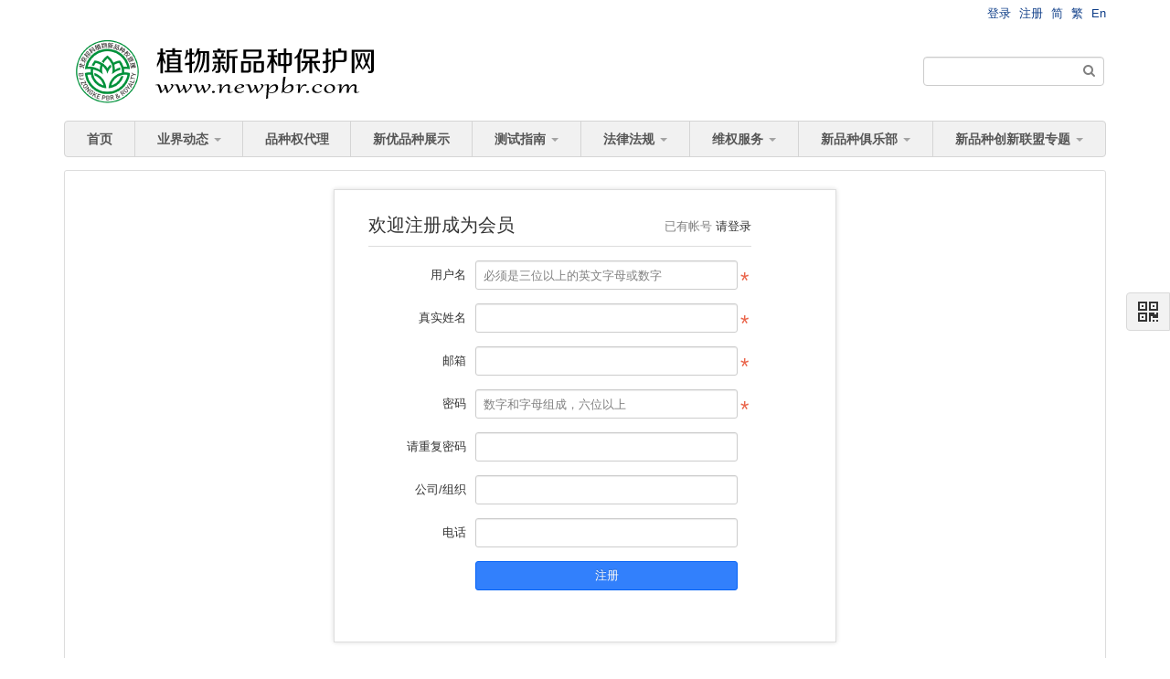

--- FILE ---
content_type: text/html; charset=UTF-8
request_url: http://www.newpbr.com/index.php/user-register.html
body_size: 4868
content:
<!DOCTYPE html><html xmlns:wb="http://open.weibo.com/wb" lang='zh-cn' class='m-user m-user-register'>
  <head profile="http://www.w3.org/2005/10/profile"> 
    <meta charset="utf-8"> 
    <meta name="renderer" content="webkit"> 
    <meta http-equiv="X-UA-Compatible" content="IE=edge"> 
    <meta http-equiv="Cache-Control" content="no-transform"> 
    <meta name="Generator" content="chanzhi7.7 www.chanzhi.org'"> 
    <meta name="viewport" content="width=device-width, initial-scale=1.0"> 
    <link rel="alternate" media="only screen and (max-width: 640px)" href="http://www.newpbr.com/index.php/user-register.mhtml"> 
    <title>注册 - 植物新品种保护网</title> 
    <meta name="keywords" content="植物新品种保护，北京棕科，植物新品种"> 
    <meta name="description" content=""> 
    <link rel='stylesheet' href='/theme/default/default/chanzhi.all.css?v=7.7' type='text/css' media='screen'/> 
    <link rel='stylesheet' href='/data/css/default_default_zh-cn.css?v=1668063206' type='text/css' media='screen' id='themeStyle'/> <script>
      var config={"webRoot":"\/","cookieLife":30,"cookiePath":"\/","requestType":"PATH_INFO2","requestFix":"-","moduleVar":"m","methodVar":"f","viewVar":"t","defaultView":"html","themeRoot":"\/theme\/","currentModule":"user","currentMethod":"register","clientLang":"zh-cn","requiredFields":"account,realname,email,password1","save":"\u4fdd\u5b58","router":"\/index.php","runMode":"front","langCode":""}
      if(typeof(v) != "object") v = {};v.theme = {"template":"default","theme":"default","device":"desktop"};
    </script>
    <script src='/js/chanzhi.all.js?v=7.7' type='text/javascript'></script> 
    <link rel='icon' href='/file.php?f=201907/f_5bd2aaa516c30724bb67463dad86c6e4.ico&t=ico&o=&s=&v=1767584126' type='image/x-icon' />
    <link rel='shortcut icon' href='/file.php?f=201907/f_5bd2aaa516c30724bb67463dad86c6e4.ico&t=ico&o=&s=&v=1767584126' type='image/x-icon' /> 
    <link href='/index.php/rss.xml' title='植物新品种保护网' type='application/rss+xml' rel='alternate' /> <!--[if lt IE 9]>
      
      
      <script src='/js/chanzhi.all.ie8.js?v=7.7' type='text/javascript'></script>
      
      
      <![endif]--> <!--[if lt IE 10]>
      
      
      
      <script src='/js/chanzhi.all.ie9.js?v=7.7' type='text/javascript'></script>
      
      <![endif]--> 
    <link rel='stylesheet' href='/index.php/source-css-869787e393a79c85a796670d4378c314-1769011907.html' type='text/css' media='screen' />
  </head>
  <body> 
    <div class='page-container'> 
      <div class='blocks' data-region='all-top'>
        <div data-ve='block' data-id="13"> 
          <header id='header' class='without-navbar'> 
            <div id='headNav' class=''> 
              <div class='row'> 
                <nav id='siteNav'>
                  <a href='/index.php/user-login.html' >登录</a>
                  <a href='/index.php/user-register.html' >注册</a>
                  <a href='/' >简</a>
                  <a href='/index.php/tw/' >繁</a>
                  <a href='/index.php/en/' >En</a>
                </nav> 
              </div> 
            </div> 
            <div id='headTitle' class=' with-slogan '> 
              <div class='row'> 
                <div id='siteTitle'> 
                  <div id='siteLogo' data-ve='logo'>
                    <a href='/index.php/index.html' >
                    <img src='/file.php?f=201907/f_38b51112398879a67eaea98657302b9d.gif&t=gif&o=&s=&v=1767584126' class='logo' alt='北京棕科植物新品种权管理有限公司' title='北京棕科植物新品种权管理有限公司' /></a>
                  </div> 
                  <div id='siteSlogan' data-ve='slogan'>
                    <span></span>
                  </div> 
                </div> 
                <div id='searchbar' data-ve='search'> 
                  <form action='/index.php/search/' method='get' role='search'> 
                    <div class='input-group'> 
                      <input type='text' name='words' id='words' value='' class='form-control' placeholder='' /> 
                      <div class='input-group-btn'> 
                        <button class='btn btn-default' type='submit'>
                          <i class='icon icon-search'></i>
                        </button> 
                      </div> 
                    </div> 
                  </form> 
                </div> 
              </div> 
            </div>
          </header>
          <nav id='navbar' class='navbar' data-type='desktop_top'> 
            <div class='navbar-header'> 
              <button type='button' class='navbar-toggle' data-toggle='collapse' data-target='#navbarCollapse'> 
                <span class='icon-bar'></span> 
                <span class='icon-bar'></span> 
                <span class='icon-bar'></span> 
              </button> 
            </div> 
            <div class='collapse navbar-collapse' id='navbarCollapse'> 
              <ul class='nav navbar-nav'> 
                <li class='nav-system-home'>
                <a href='/index.php/index.html' target='_self'>首页</a></li> 
                <li class="dropdown nav-system-home"> 
                <a href='/index.php/index.html' class="dropdown-toggle" data-toggle="dropdown">业界动态 
                <b class='caret'></b></a> <ul class='dropdown-menu' role='menu'> 
                  <li class="dropdown-submenu nav-article-2 "> 
                  <a href='/index.php/article/c2.html' target='_self'>品种权授权公告</a> <ul class='dropdown-menu' role='menu'> 
                    <li>
                    <a href='/index.php/article/c63.html' target='_self'>林业</a></li> 
                    <li>
                    <a href='/index.php/article/c64.html' target='_self'>农业</a></li> 
                  </ul> </li> 
                  <li class='nav-article-9'>
                  <a href='/index.php/article/c9.html' target='_self'>国内动态</a></li> 
                  <li class='nav-article-21'>
                  <a href='/index.php/article/c21.html' target='_self'>国外动态</a></li> 
                  <li class='nav-article-10'>
                  <a href='/index.php/article/c10.html' target='_self'>棕科动态</a></li> 
                  <li class='nav-article-14'>
                  <a href='/index.php/article/c14.html' target='_self'>棕科视点</a></li> <!-- end nav2 --> 
                </ul> </li> 
                <li class='nav-article-3'>
                <a href='/index.php/article/c3.html' target='_self'>品种权代理</a></li> 
                <li class='nav-product-0'>
                <a href='/index.php/product/' target='_self'>新优品种展示</a></li> 
                <li class="dropdown nav-system-home"> 
                <a href='/index.php/index.html' class="dropdown-toggle" data-toggle="dropdown">测试指南 
                <b class='caret'></b></a> <ul class='dropdown-menu' role='menu'> 
                  <li class='nav-article-39'>
                  <a href='/index.php/article/c39.html' target='_self'>林业</a></li> 
                  <li class="dropdown-submenu nav-article-40 "> 
                  <a href='/index.php/article/c40.html' target='_self'>农业</a> <ul class='dropdown-menu' role='menu'> 
                    <li>
                    <a href='/index.php/article/c41.html' target='_self'>花卉</a></li> 
                    <li>
                    <a href='/index.php/article/c60.html' target='_self'>果树</a></li> 
                    <li>
                    <a href='/index.php/article/c61.html' target='_self'>大田作物</a></li> 
                    <li>
                    <a href='/index.php/article/c54.html' target='_self'>蔬菜</a></li> 
                    <li>
                    <a href='/index.php/article/c55.html' target='_self'>菌类</a></li> 
                    <li>
                    <a href='/index.php/article/c56.html' target='_self'>牧草</a></li> 
                    <li>
                    <a href='/index.php/article/c57.html' target='_self'>药用植物</a></li> 
                    <li>
                    <a href='/index.php/article/c58.html' target='_self'>国标</a></li> 
                    <li>
                    <a href='/index.php/article/c59.html' target='_self'>其他</a></li> 
                  </ul> </li> <!-- end nav2 --> 
                </ul> </li> 
                <li class="dropdown nav-system-home"> 
                <a href='/index.php/index.html' class="dropdown-toggle" data-toggle="dropdown">法律法规 
                <b class='caret'></b></a> <ul class='dropdown-menu' role='menu'> 
                  <li class='nav-article-7'>
                  <a href='/index.php/article/c7.html' target='_self'>国内</a></li> 
                  <li class='nav-article-8'>
                  <a href='/index.php/article/c8.html' target='_self'>国外</a></li> <!-- end nav2 --> 
                </ul> </li> 
                <li class="dropdown nav-system-home"> 
                <a href='/index.php/index.html' class="dropdown-toggle" data-toggle="dropdown">维权服务 
                <b class='caret'></b></a> <ul class='dropdown-menu' role='menu'> 
                  <li class='nav-article-13'>
                  <a href='/index.php/article/c13.html' target='_self'>案例解析</a></li> <!-- end nav2 --> 
                </ul> </li> 
                <li class="dropdown nav-system-home"> 
                <a href='/index.php/index.html' class="dropdown-toggle" data-toggle="dropdown">新品种俱乐部 
                <b class='caret'></b></a> <ul class='dropdown-menu' role='menu'> 
                  <li class='nav-article-15'>
                  <a href='/index.php/article/c15.html' target='_self'>加入俱乐部</a></li> 
                  <li class='nav-article-16'>
                  <a href='/index.php/article/c16.html' target='_self'>核心成员展示</a></li> <!-- end nav2 --> 
                </ul> </li> 
                <li class="dropdown nav-system-home"> 
                <a href='/index.php/index.html' class="dropdown-toggle" data-toggle="dropdown">新品种创新联盟专题 
                <b class='caret'></b></a> <ul class='dropdown-menu' role='menu'> 
                  <li class='nav-article-30'>
                  <a href='/index.php/article/c30.html' target='_self'>联盟简介</a></li> 
                  <li class='nav-article-31'>
                  <a href='/index.php/article/c31.html' target='_self'>组织机构</a></li> 
                  <li class='nav-article-33'>
                  <a href='/index.php/article/c33.html' target='_self'>联盟成员</a></li> 
                  <li class="dropdown-submenu nav-article-34 pull-left "> 
                  <a href='/index.php/article/c34.html' target='_self'>联盟动态</a> <ul class='dropdown-menu' role='menu'> 
                    <li>
                    <a href='/index.php/article/c35.html' target='_self'>联盟要闻</a></li> 
                    <li>
                    <a href='/index.php/article/c36.html' target='_self'>会员动态</a></li> 
                  </ul> </li> <!-- end nav2 --> 
                </ul> </li> <!-- end nav1 --> 
              </ul> 
            </div>
          </nav>
        </div>
      </div> 
      <div class='page-wrapper'> 
        <div class='page-content'> 
          <div class='blocks row' data-region='all-banner'>
          </div>
          <script src='/js/fingerprint/fingerprint.js?v=7.7' type='text/javascript'></script>
          <div class='panel panel-body' id='reg'> 
            <div id='login-region'> 
              <div class='panel panel-pure' id='panel-pure'> 
                <div class='panel-heading'> 
                  <div id="heading-title">
                    欢迎注册成为会员
                  </div> 
                  <div id="heading-login"> 
                    <span id='heading-loginTip'>已有帐号 </span> 
                    <a href='/index.php/user-login.html' >请登录</a> 
                  </div> 
                </div> 
                <form method='post' id='ajaxForm' class='form-horizontal' role='form' data-checkfingerprint='1'> 
                  <div class='panel-body'> 
                    <div class='form-group'> 
                      <label class='col-sm-3 control-label'>
                        用户名
                      </label> 
                      <div class='col-sm-9'>
                        <input type='text' name='account' id='account' value='' class='form-control form-control' autocomplete='off' placeholder='必须是三位以上的英文字母或数字' />
                      </div> 
                    </div> 
                    <div class='form-group'> 
                      <label class="col-sm-3 control-label">
                        真实姓名
                      </label> 
                      <div class='col-sm-9'>
                        <input type='text' name='realname' id='realname' value='' class='form-control' />
                      </div> 
                    </div> 
                    <div class='form-group'> 
                      <label class="col-sm-3 control-label">
                        邮箱
                      </label> 
                      <div class='col-sm-9'>
                        <input type='text' name='email' id='email' value='' class='form-control' autocomplete='off' />
                      </div> 
                    </div> 
                    <div class='form-group'> 
                      <label class="col-sm-3 control-label">
                        密码
                      </label> 
                      <div class='col-sm-9'>
                        <input type='password' name='password1' id='password1' value='' class='form-control' autocomplate='off' placeholder='数字和字母组成，六位以上' />
                      </div> 
                    </div> 
                    <div class='form-group'> 
                      <label class="col-sm-3 control-label">
                        请重复密码
                      </label> 
                      <div class='col-sm-9'>
                        <input type='password' name='password2' id='password2' value='' class='form-control' />
                      </div> 
                    </div> 
                    <div class='form-group'> 
                      <label class="col-sm-3 control-label">
                        公司/组织
                      </label> 
                      <div class='col-sm-9'>
                        <input type='text' name='company' id='company' value='' class='form-control' />
                      </div> 
                    </div> 
                    <div class='form-group'> 
                      <label class="col-sm-3 control-label">
                        电话
                      </label> 
                      <div class='col-sm-9'>
                        <input type='text' name='phone' id='phone' value='' class='form-control' />
                      </div> 
                    </div> 
                    <div class='form-group'> 
                      <div class="col-sm-3">
                      </div> 
                      <div class='col-sm-9'> 
                        <input type='submit' id='submit' class='btn btn-primary btn-block' value='注册'  data-loading='稍候...' /> 
                        <input type='hidden' name='referer' id='referer' value='%2F'  />
                      </div> 
                    </div> 
                    <div class='form-group'> 
                      <div class="col-sm-3">
                      </div> 
                      <div class='col-sm-9'> 
                      </div> 
                    </div> 
                  </div> 
                </form> 
              </div> 
            </div>
          </div> 
          <div class='blocks all-bottom row' data-region='all-bottom'> 
            <div class='col' data-grid='8'>
              <div id="block12" class='panel panel-block block-system-links'> 
                <div class='panel-heading'> 
                  <strong>
                  <i class='icon'>
                  <i class='icon panel-icon icon-link'></i> </i>友情链接</strong> <div class='pull-right'> 
                  </div> 
                </div> 
                <div class='panel-body'> 
                  <div id='links12' data-ve='links'>
                    <p>
                      <table class="table width=800 ">
                        <tbody>
                          <tr>
                            <td style="text-align:center;">
                              <a href="http://www.nybkjfzzx.cn/Main.aspx" target="_blank">
                              <img src="/file.php?f=201908/f_b0e2cdf4251d5dd94accc3aacd3c3784&amp;t=png&amp;o=&amp;s=&amp;v=1566133466" width="200" alt="" /></a><br />
                            </td>
                            <td style="text-align:center;">
                              <a href="http://www.cnpvp.gov.cn" target="_blank">
                              <a href="http://www.cnpvp.net/" target="_blank">
                              <img src="/file.php?f=201908/f_f89fc5901855d770508521152c2877c4&amp;t=png&amp;o=&amp;s=&amp;v=1566133466" width="200" alt="" /></a></a><br />
                            </td>
                            <td>
                              <a href="https://cpvo.europa.eu" target="_blank">
                              <img src="/file.php?f=201908/f_c2b9165fa3d05667b31715f78c6a6226&amp;t=png&amp;o=&amp;s=&amp;v=1566133466" width="200" alt="" /></a>
                              <a href="https://www.upov.int/portal/index.html.en" target="_blank"><br /></a> 
                            </td>
                            <td>
                              <a href="https://www.upov.int/portal/index.html.en" target="_blank">
                              <img src="/file.php?f=201908/f_d61026f3f932c8ff9bf639355daf68fc&amp;t=png&amp;o=&amp;s=&amp;v=1566133466" width="200" alt="" /></a> 
                            </td>
                          </tr>
                        </tbody>
                      </table>
                    </p>
                    <p>
                      <br />
                    </p>
                  </div> 
                </div>
              </div>
            </div>
            <div class='col' data-grid='4'>
              <div id="block10" class='panel-block-contact panel panel-block block-system-contact'> 
                <div class='panel-heading'> 
                  <strong>
                  <i class='icon panel-icon icon-phone'></i> 联系我们</strong> 
                </div> 
                <div class='panel-body'> 
                  <div id='companyContact10' data-ve='companyContact'> 
                    <table class='table table-data'> 
                      <tr> 
                        <th>
                          电话：
                        </th> 
                        <td>
                          &#x30;&#x31;&#x30;-&#x36;&#x30;&#x31;&#x36;&#x36;&#x32;&#x30;&#x30;
                        </td> 
                      </tr> 
                      <tr> 
                        <th>
                          Email：
                        </th> 
                        <td>
                          <a href='mailto:BJzongke&#x40;&#x31;&#x36;&#x33;.com'>BJzongke&#x40;&#x31;&#x36;&#x33;.com</a>
                        </td> 
                      </tr> 
                      <tr> 
                        <th>
                          地址：
                        </th> 
                        <td>
                          北京市延庆区北京世园公园种业孵化基地办公楼
                        </td> 
                      </tr> 
                    </table> 
                  </div> 
                </div>
              </div>
            </div> 
          </div> 
        </div>
      </div> 
      <footer id='footer' class='clearfix'> 
        <div class='wrapper'> 
          <div id='footNav'> 
            <a href='/index.php/sitemap/' class='text-linki'>
            <i class='icon-sitemap'></i> 站点地图</a> 
          </div> 
          <span id='copyright'> &copy; 2018- 2026 北京棕科植物新品种权管理有限公司 &nbsp;&nbsp; </span> 
          <span id='icpInfo'> 
          <a href='http://https://beian.miit.gov.cn/#/Integrated/recordQuery' target='_blank'>京ICP备18011574号</a> </span> <div id='powerby'> 
            <a href='http://www.chanzhi.org/?v=7.7' target='_blank' title='开源 cms — 首选蝉知建站系统'>
            <span class='icon-chanzhi'></span> 
            <span class='name'>蝉知</span>7.7</a> 
          </div> 
          <span style='cursor:pointer;' id='execIcon'>
          <i class='icon icon-dashboard'> </i></span>
          <span id='execInfoBar' class='hide'>
          <span class='text-left'>SQL查询：
          <b>6</b> 次<br>
            内存占用：
            <b>2.00MB</b><br> 
              PHP 执行时间：
              <b>0.07</b> 秒</span></span> 
            </div> 
          </footer> 
          <a href='#' id='go2top' class='icon-arrow-up' data-toggle='tooltip' title='返<br/>回<br/>
          顶<br/>
          部'></a>
        </div> 
        <div id='rightDocker' class='hidden-xs'> 
          <button id='rightDockerBtn' class='btn' data-toggle="popover" data-placement="left" data-target='$next'>
            <i class='icon-qrcode'></i>
          </button> 
          <div class='popover fade'> 
            <div class='arrow'>
            </div> 
            <div class='popover-content docker-right'> 
              <table class='table table-borderless'> 
                <tr> 
                  <td> 
                    <div class='heading'>
                      <i class='icon-weixin'>&nbsp;</i> 植物新品种权服务
                    </div> 
                    <img src='[data-uri]' data-src='/data/wechat/gh_298e3662da17.jpg' width='200' height='200' /> 
                  </td> 
                </tr> 
              </table> 
            </div> 
          </div>
        </div>
        <div class='hide'>
        </div>
        <script src='/index.php/source-js-869787e393a79c85a796670d4378c314-1769011907.html' type='text/javascript'></script>
      </body>
    </html>

--- FILE ---
content_type: text/css
request_url: http://www.newpbr.com/data/css/default_default_zh-cn.css?v=1668063206
body_size: 3730
content:
body {
  background: #FFF none repeat  ;
  font-family: "Helvetica Neue", Helvetica, Tahoma, Arial, sans-serif;
  font-size: 13px;
  color: #333;
  font-weight: normal;
}
a {
  color: #0D3D88;
  text-decoration: none;
}
a:visited {
  color: #0D3D88;
}
a:hover {
  color: #347AEB;
  text-decoration: none;
}
a:active,
a:focus {
  color: #6298f0;
}
.page-container {
  padding: 0 15px;
  margin: 0 auto 20px auto;
  position: relative;
}
.ie-8 .page-container {
  max-width: 1170px;
}
.page-container:before,
.page-container:after {
  content: " ";
  display: table;
}
.page-container:after {
  clear: both;
}
@media (min-width: 768px) {
  .page-container {
    max-width: 750px;
  }
}
@media (min-width: 992px) {
  .page-container {
    max-width: 970px;
  }
}
@media (min-width: 1200px) {
  .page-container {
    max-width: 1170px;
  }
}
@media (max-width: 767px) {
  .page-container {
    padding: 0 10px;
  }
}
.btn,
a.btn {
  border: solid transparent 1px;
  border-radius: 3px;
  font-weight: normal;
  color: #333333;
  border-color: #d9d9d9;
  background-color: #F2F2F2;
}
.btn:hover,
a.btn:hover {
  background-color: #e3e3e3;
  border-color: #bfbfbf;
  color: #333333;
}
.btn:focus,
.btn:active,
.btn.active,
.open .dropdown-toggle.btn,
a.btn:focus,
a.btn:active,
a.btn.active,
.open .dropdown-togglea.btn {
  color: #333333;
  background-color: #ffffff;
  border-color: #e8e8e8;
}
.btn.disabled,
.btn.disabled:hover,
.btn.disabled:focus,
.btn.disabled:active,
.btn.disabled.active,
.btn[disabled],
.btn[disabled]:hover,
.btn[disabled]:focus,
.btn[disabled]:active,
.btn[disabled].active,
fieldset[disabled] .btn,
fieldset[disabled] .btn:hover,
fieldset[disabled] .btn:focus,
fieldset[disabled] .btn:active,
fieldset[disabled] .btn.active,
a.btn.disabled,
a.btn.disabled:hover,
a.btn.disabled:focus,
a.btn.disabled:active,
a.btn.disabled.active,
a.btn[disabled],
a.btn[disabled]:hover,
a.btn[disabled]:focus,
a.btn[disabled]:active,
a.btn[disabled].active,
fieldset[disabled] a.btn,
fieldset[disabled] a.btn:hover,
fieldset[disabled] a.btn:focus,
fieldset[disabled] a.btn:active,
fieldset[disabled] a.btn.active {
  background-color: #F2F2F2;
  border-color: #d9d9d9;
}
.btn-warning,
a.btn-warning {
  color: #333333;
  border-color: #b16800;
  background-color: #E48600;
}
.btn-warning:hover,
a.btn-warning:hover {
  background-color: #c57400;
  border-color: #7e4a00;
  color: #333333;
}
.btn-warning:focus,
.btn-warning:active,
.btn-warning.active,
.open .dropdown-toggle.btn-warning,
a.btn-warning:focus,
a.btn-warning:active,
a.btn-warning.active,
.open .dropdown-togglea.btn-warning {
  color: #333333;
  background-color: #ffa018;
  border-color: #d07a00;
}
.btn-warning.disabled,
.btn-warning.disabled:hover,
.btn-warning.disabled:focus,
.btn-warning.disabled:active,
.btn-warning.disabled.active,
.btn-warning[disabled],
.btn-warning[disabled]:hover,
.btn-warning[disabled]:focus,
.btn-warning[disabled]:active,
.btn-warning[disabled].active,
fieldset[disabled] .btn-warning,
fieldset[disabled] .btn-warning:hover,
fieldset[disabled] .btn-warning:focus,
fieldset[disabled] .btn-warning:active,
fieldset[disabled] .btn-warning.active,
a.btn-warning.disabled,
a.btn-warning.disabled:hover,
a.btn-warning.disabled:focus,
a.btn-warning.disabled:active,
a.btn-warning.disabled.active,
a.btn-warning[disabled],
a.btn-warning[disabled]:hover,
a.btn-warning[disabled]:focus,
a.btn-warning[disabled]:active,
a.btn-warning[disabled].active,
fieldset[disabled] a.btn-warning,
fieldset[disabled] a.btn-warning:hover,
fieldset[disabled] a.btn-warning:focus,
fieldset[disabled] a.btn-warning:active,
fieldset[disabled] a.btn-warning.active {
  background-color: #E48600;
  border-color: #b16800;
}
.btn-primary,
a.btn-primary {
  color: #ffffff;
  border-color: #0462f7;
  background-color: #3280FC;
}
.btn-primary:hover,
a.btn-primary:hover {
  background-color: #146dfc;
  border-color: #034ec5;
  color: #ffffff;
}
.btn-primary:focus,
.btn-primary:active,
.btn-primary.active,
.open .dropdown-toggle.btn-primary,
a.btn-primary:focus,
a.btn-primary:active,
a.btn-primary.active,
.open .dropdown-togglea.btn-primary {
  color: #ffffff;
  background-color: #649ffd;
  border-color: #1e74fc;
}
.btn-primary.disabled,
.btn-primary.disabled:hover,
.btn-primary.disabled:focus,
.btn-primary.disabled:active,
.btn-primary.disabled.active,
.btn-primary[disabled],
.btn-primary[disabled]:hover,
.btn-primary[disabled]:focus,
.btn-primary[disabled]:active,
.btn-primary[disabled].active,
fieldset[disabled] .btn-primary,
fieldset[disabled] .btn-primary:hover,
fieldset[disabled] .btn-primary:focus,
fieldset[disabled] .btn-primary:active,
fieldset[disabled] .btn-primary.active,
a.btn-primary.disabled,
a.btn-primary.disabled:hover,
a.btn-primary.disabled:focus,
a.btn-primary.disabled:active,
a.btn-primary.disabled.active,
a.btn-primary[disabled],
a.btn-primary[disabled]:hover,
a.btn-primary[disabled]:focus,
a.btn-primary[disabled]:active,
a.btn-primary[disabled].active,
fieldset[disabled] a.btn-primary,
fieldset[disabled] a.btn-primary:hover,
fieldset[disabled] a.btn-primary:focus,
fieldset[disabled] a.btn-primary:active,
fieldset[disabled] a.btn-primary.active {
  background-color: #3280FC;
  border-color: #0462f7;
}
.btn-info,
a.btn-info {
  color: #ffffff;
  border-color: #2596b8;
  background-color: #39B3D7;
}
.btn-info:hover,
a.btn-info:hover {
  background-color: #29a4c9;
  border-color: #1d748d;
  color: #ffffff;
}
.btn-info:focus,
.btn-info:active,
.btn-info.active,
.open .dropdown-toggle.btn-info,
a.btn-info:focus,
a.btn-info:active,
a.btn-info.active,
.open .dropdown-togglea.btn-info {
  color: #ffffff;
  background-color: #63c3e0;
  border-color: #2aabd1;
}
.btn-info.disabled,
.btn-info.disabled:hover,
.btn-info.disabled:focus,
.btn-info.disabled:active,
.btn-info.disabled.active,
.btn-info[disabled],
.btn-info[disabled]:hover,
.btn-info[disabled]:focus,
.btn-info[disabled]:active,
.btn-info[disabled].active,
fieldset[disabled] .btn-info,
fieldset[disabled] .btn-info:hover,
fieldset[disabled] .btn-info:focus,
fieldset[disabled] .btn-info:active,
fieldset[disabled] .btn-info.active,
a.btn-info.disabled,
a.btn-info.disabled:hover,
a.btn-info.disabled:focus,
a.btn-info.disabled:active,
a.btn-info.disabled.active,
a.btn-info[disabled],
a.btn-info[disabled]:hover,
a.btn-info[disabled]:focus,
a.btn-info[disabled]:active,
a.btn-info[disabled].active,
fieldset[disabled] a.btn-info,
fieldset[disabled] a.btn-info:hover,
fieldset[disabled] a.btn-info:focus,
fieldset[disabled] a.btn-info:active,
fieldset[disabled] a.btn-info.active {
  background-color: #39B3D7;
  border-color: #2596b8;
}
.btn-success,
a.btn-success {
  color: #ffffff;
  border-color: #19751a;
  background-color: #229F24;
}
.btn-success:hover,
a.btn-success:hover {
  background-color: #1d861e;
  border-color: #104b11;
  color: #ffffff;
}
.btn-success:focus,
.btn-success:active,
.btn-success.active,
.open .dropdown-toggle.btn-success,
a.btn-success:focus,
a.btn-success:active,
a.btn-success.active,
.open .dropdown-togglea.btn-success {
  color: #ffffff;
  background-color: #2bc92e;
  border-color: #1e8e20;
}
.btn-success.disabled,
.btn-success.disabled:hover,
.btn-success.disabled:focus,
.btn-success.disabled:active,
.btn-success.disabled.active,
.btn-success[disabled],
.btn-success[disabled]:hover,
.btn-success[disabled]:focus,
.btn-success[disabled]:active,
.btn-success[disabled].active,
fieldset[disabled] .btn-success,
fieldset[disabled] .btn-success:hover,
fieldset[disabled] .btn-success:focus,
fieldset[disabled] .btn-success:active,
fieldset[disabled] .btn-success.active,
a.btn-success.disabled,
a.btn-success.disabled:hover,
a.btn-success.disabled:focus,
a.btn-success.disabled:active,
a.btn-success.disabled.active,
a.btn-success[disabled],
a.btn-success[disabled]:hover,
a.btn-success[disabled]:focus,
a.btn-success[disabled]:active,
a.btn-success[disabled].active,
fieldset[disabled] a.btn-success,
fieldset[disabled] a.btn-success:hover,
fieldset[disabled] a.btn-success:focus,
fieldset[disabled] a.btn-success:active,
fieldset[disabled] a.btn-success.active {
  background-color: #229F24;
  border-color: #19751a;
}
.btn-danger,
a.btn-danger {
  color: #ffffff;
  border-color: #a82824;
  background-color: #D2322D;
}
.btn-danger:hover,
a.btn-danger:hover {
  background-color: #b92c28;
  border-color: #7e1e1b;
  color: #ffffff;
}
.btn-danger:focus,
.btn-danger:active,
.btn-danger.active,
.open .dropdown-toggle.btn-danger,
a.btn-danger:focus,
a.btn-danger:active,
a.btn-danger.active,
.open .dropdown-togglea.btn-danger {
  color: #ffffff;
  background-color: #db5b57;
  border-color: #c12e29;
}
.btn-danger.disabled,
.btn-danger.disabled:hover,
.btn-danger.disabled:focus,
.btn-danger.disabled:active,
.btn-danger.disabled.active,
.btn-danger[disabled],
.btn-danger[disabled]:hover,
.btn-danger[disabled]:focus,
.btn-danger[disabled]:active,
.btn-danger[disabled].active,
fieldset[disabled] .btn-danger,
fieldset[disabled] .btn-danger:hover,
fieldset[disabled] .btn-danger:focus,
fieldset[disabled] .btn-danger:active,
fieldset[disabled] .btn-danger.active,
a.btn-danger.disabled,
a.btn-danger.disabled:hover,
a.btn-danger.disabled:focus,
a.btn-danger.disabled:active,
a.btn-danger.disabled.active,
a.btn-danger[disabled],
a.btn-danger[disabled]:hover,
a.btn-danger[disabled]:focus,
a.btn-danger[disabled]:active,
a.btn-danger[disabled].active,
fieldset[disabled] a.btn-danger,
fieldset[disabled] a.btn-danger:hover,
fieldset[disabled] a.btn-danger:focus,
fieldset[disabled] a.btn-danger:active,
fieldset[disabled] a.btn-danger.active {
  background-color: #D2322D;
  border-color: #a82824;
}
.btn-link {
  color: #0D3D88;
}
.btn-link,
.btn-link:hover,
.btn-link:active,
.btn-link:focus {
  border: none;
  background-color: transparent;
}
.btn-link:hover {
  color: #0b3371;
}
.btn-link:active,
.btn-link:focus {
  color: #092859;
}
.booksNav .nav-primary.nav-stacked > li.active > a,
.booksNav .nav-primary.nav-stacked > li.active > a:hover,
.booksNav .nav-primary.nav-stacked > li.active > a:active,
.booksNav .nav-primary.nav-stacked > li.active > a:focus {
  background: #f1f1f1;
  color: #347AEB;
  border-color: #ddd;
}
.nav-secondary > li.active > a,
.nav-secondary > li.active > a:visited,
.nav-secondary > li.active > a:hover,
.nav-secondary > li.active > a:focus {
  color: #347AEB;
  background-color: #fafafa;
  border-color: #ddd;
}
.nav-secondary > li.active > a:hover {
  background-color: #f1f1f1;
}
.navbar {
  background: #f1f1f1 none repeat  ;
  border: solid #D5D5D5 1px;
  border-radius: 4px;
  font-weight: bold;
  font-size: 14px;
  font-family: inherit;
}
.navbar a {
  font-weight: bold;
  font-size: 14px;
  font-family: inherit;
}
.navbar-nav > li > a,
.navbar-brand,
.navbar-nav > li > a:visited,
.navbar-brand:visited {
  min-width: 50px;
  color: #555;
}
.navbar-nav > li > a:hover,
.navbar-nav > li > a:focus,
.navbar-brand:hover,
.navbar-brand:focus {
  color: #000;
  background-color: #FEFEFE;
}
.navbar-nav > li.active > a,
.navbar-nav > li.active > a:hover,
.navbar-nav > li.active > a:focus,
.navbar-nav > li.active > a:visited {
  color: #151515;
  background-color: #FFF;
}
@media (max-width: 991px) {
  #navbar .navbar-nav > li.nav-item-searchbar,
  #headTitle > .row > #siteLogo + #siteSlogan,
  #headTitle > .row > #siteName + #siteSlogan {
    display: none;
  }
}
@media (max-width: 767px) {
  #headNav {
    margin: 0 -10px;
  }
  #searchbar {
    left: 0;
  }
  #headTitle {
    top: 49px;
  }
  .navbar {
    margin-top: 14px;
  }
  .navbar-nav > li {
    display: block;
    float: left;
    width: 33.333333333333333%;
  }
  .navbar-collapse.in {
    overflow: visible;
  }
  .navbar-nav > li.open .dropdown-menu {
    position: absolute;
    top: 20px;
    left: 20%;
    z-index: 99999;
    box-shadow: 0 6px 12px rgba(0,0,0,0.175);
    background-color: #f7f7f7;
  }
  #headNav > .row > nav {
    width: 100%;
  }
  #headNav > .row > nav > #searchbar {
    position: absolute;
    left: 0;
    top: 2px;
  }
}
@media (max-width: 500px) {
  .navbar-nav > li {
    width: 50%;
  }
  #headNav > .row > nav > #searchbar {
    display: none;
  }
}
@media (min-width: 992px) {
  .navbar-nav > li > a {
    padding: 9px 10px;
  }
  .navbar-nav > li > a:hover,
  .navbar-nav > li > a:focus,
  .navbar-brand:hover,
  .navbar-brand:focus {
    background-color: #FEFEFE;
  }
  .navbar-nav > li.active > a,
  .navbar-nav > li.active > a:hover,
  .navbar-nav > li.active > a:focus,
  .navbar-nav > li.active > a:visited {
    background-color: #FFF;
  }
}
.navbar-nav .caret {
  border-top-color: #414141;
  border-bottom-color: #414141;
  border-top-color: rgba(85,85,85,0.5);
  border-bottom-color: rgba(85,85,85,0.5);
}
.navbar-nav a:hover .caret {
  border-top-color: #000;
  border-bottom-color: #000;
}
.nav.navbar-nav .open > a .caret,
.nav.navbar-nav .open > a:hover .caret,
.nav.navbar-nav .open > a:focus .caret,
.navbar-nav > .active a .caret {
  border-top-color: #010101;
  border-bottom-color: #010101;
}
.navbar-toggle {
  border-color: 1px solid rgba(0,0,0,0.15);
}
.navbar-toggle .icon-bar {
  background: rgba(85,85,85,0.7);
}
.navbar-toggle:hover,
.navbar-toggle:focus {
  background: #ffffff;
  border-color: rgba(0,0,0,0.25);
}
.navbar-toggle:hover .icon-bar,
.navbar-toggle:focus .icon-bar {
  background: #151515;
}
.navbar-collapse.in {
  border-top: solid #D5D5D5 1px;
}
.navbar-nav > li > .dropdown-menu,
.navbar-nav .dropdown-menu {
  background-color: #FFF;
  border: solid #DDD 1px;
  border-radius: 3px;
  padding: 0;
}
.navbar-nav .dropdown-submenu > .dropdown-menu {
  margin-top: -1px;
}
.navbar-nav .dropdown-menu > li > a {
  color: #333;
  background-color: transparent;
  padding: 10px 20px;
}
.navbar-nav .dropdown-menu > li:first-child > a {
  border-radius: 3px 3px 0 0;
}
.navbar-nav .dropdown-menu > li:last-child > a {
  border-radius: 0 0 3px 3px;
}
.navbar-nav .dropdown-menu > li > a:hover {
  color: #151515;
  background-color: #E5E5E5;
}
.navbar-nav .dropdown-menu > li.active > a,
.navbar-nav .dropdown-menu > li.active > a:focus,
.navbar-nav .dropdown-menu > li.active > a:hover {
  color: #151515;
  background-color: #E5E5E5;
}
.navbar-nav .dropdown-submenu > a:after {
  border-left-color: #1f1f1f;
  border-left-color: rgba(51,51,51,0.6);
}
.navbar-nav .dropdown-submenu > a:hover:after {
  border-left-color: #151515;
}
.navbar-nav .dropdown-submenu.active > a:after {
  border-left-color: #010101;
}
@media (min-width: 768px) {
  #navbar .navbar-nav {
    width: 100%;
  }
  .navbar-nav > li:first-child > a {
    border-radius: 4px 0 0 4px;
  }
  #navbar .navbar-collapse {
    padding: 0;
  }
  #navbar .navbar-nav > li {
    float: none;
    display: table-cell;
    width: 1%;
    vertical-align: top;
  }
  #navbar .navbar-nav > li > a {
    text-align: center;
    white-space: nowrap;
    border-right: solid #D5D5D5 1px;
  }
  #navbar .navbar-nav > li:last-child > a {
    border-right: none;
  }
  #navbar .navbar-nav > li:first-child > a {
    border-radius: 4px 0 0 4px;
  }
  #navbar .navbar-nav > li:last-child > a {
    border-radius: 0 4px 4px 0;
  }
}
.panel,
.article,
.list {
  color: #333;
  background-color: #FFF;
  border: solid #DDD 1px;
  border-radius: 3px;
}
.panel > .panel-heading,
.list > header {
  border-bottom: solid #DDD 1px;
  font-weight: inherit;
  font-size: inherit;
  background-color: #F5F5F5;
  color: #333;
}
.panel-heading > h4 {
  margin: 0;
  line-height: 20px;
}
.panel > .panel-heading a:not(.btn) {
  color: #333;
}
.panel-body a:not(.btn),
.panel-body a:not(.btn):visited {
  color: #0D3D88;
}
.panel-body a:not(.btn):hover {
  color: #1152b7;
}
.nav-primary.nav-stacked {
  color: #333;
  background-color: #FFF;
}
.nav-primary.nav-stacked > li:first-child > a,
.nav-primary.nav-stacked > li:first-child.nav-heading {
  border-radius: 3px 3px 0 0;
}
.nav-primary.nav-stacked > li.nav-heading {
  border: solid #DDD 1px;
  font-weight: inherit;
  font-size: inherit;
  background-color: #F5F5F5;
  color: #333;
}
.nav-primary.nav-stacked > li > a {
  border: solid #DDD 1px;
}
.nav-primary.nav-stacked > li > a:hover {
  color: #347AEB;
}
.nav-primary.nav-stacked > li.active > a,
.nav-primary.nav-stacked > li.active > a:hover,
.nav-primary.nav-stacked > li.active > a:active,
.nav-primary.nav-stacked > li.active > a:focus {
  color: #ffffff;
  background-color: #347AEB;
}
.form-control {
  border: solid #ccc 1px;
  border-radius: 3px;
  -moz-box-shadow: inset 0 1px 1px rgba(0,0,0,0.075);
  -webkit-box-shadow: inset 0 1px 1px rgba(0,0,0,0.075);
  box-shadow: inset 0 1px 1px rgba(0,0,0,0.075);
}
.form-control:focus {
  border-color: #649ffd;
  -moz-box-shadow: inset 0 1px 1px rgba(0,0,0,0.075), 0 0 6px #97befd;
  -webkit-box-shadow: inset 0 1px 1px rgba(0,0,0,0.075), 0 0 6px #97befd;
  box-shadow: inset 0 1px 1px rgba(0,0,0,0.075), 0 0 6px #97befd;
}
#header.compatible #headNav .login-msg,
#header.compatible #headNav nav > a,
#header.compatible #msgBox {
  display: inline-block;
  margin-left: 1px;
  margin-right: 6px;
}
#header.compatible #headNav .login-msg:after,
#header.compatible #headNav nav > a:after,
#header.compatible #msgBox:after {
  display: inline-block;
  margin-left: 5px;
  line-height: 20px;
  color: #ccc;
}
#header.compatible #headNav nav > a:last-child:after {
  display: none;
}
#header.compatible #siteName a {
  color: #333;
}
#navbar li.nav-item-searchbar {
  float: none !important;
}
#navbar li.nav-item-searchbar #searchbar > form {
  margin: 3px !important;
}
#headNav {
  background-color: #FFF !important;
  height: 30px !important;
  min-height: 30px !important;
  line-height: 30px !important;
  border-radius: 0 0 0 0;
  border-bottom-color: #ddd;
  padding-top: 0 !important;
  padding-right: 0 !important;
  padding-bottom: 0 !important;
  padding-left: 0 !important;
}
#headNav #siteSlogan {
  font-size: 16px !important;
  color: #333 !important;
  height: 30px !important;
  min-height: 30px !important;
  line-height: 30px !important;
}
#headNav a {
  font-size: 13px !important;
  color: #0D3D88;
}
#searchbar .form-control {
  border-radius: 4px;
}
#footer {
  margin-bottom: 20px;
  background-color: #f7f7f7;
  border: solid #ddd 1px;
  border-radius: 3px;
}
#footNav a:hover,
#powerby a:hover {
  color: #347AEB;
}
#powerby:hover .icon-chanzhi > i,
#powerby:hover .icon-chanzhi > i:before,
#powerby:hover .icon-chanzhi > i:after {
  border-color: #347AEB;
}
#footer {
  padding: 20px 15px;
}
#footNav {
  left: 15px;
}
#powerby {
  right: 15px;
}
@media (min-width: 992px) {
  .ie-8 .carousel-caption {
    left: 12% !important;
  }
}
@media (max-width: 1199px) {
  .carousel-caption {
    top: 3%;
  }
}
@media (max-width: 991px) {
  .carousel-caption {
    top: 1%;
  }
  .carousel-caption h2 {
    font-size: 18px;
    margin: 2px 0;
  }
  .carousel-caption .btn {
    margin-top: 0;
    font-size: 14px;
    padding: 8px 15px;
  }
}
@media (max-width: 767px) {
  .carousel-caption {
    top: 10px;
    padding-top: 5px;
    right: 20px;
  }
  .carousel-caption h2 {
    font-size: 16px;
    margin: 0 0 2px;
  }
  .carousel-caption ul {
    font-size: 12px;
  }
  .carousel-caption .btn {
    font-size: 14px;
    padding: 5px 15px;
  }
}
@media (max-width: 620px) {
  .carousel-caption {
    top: 10px;
    padding-top: 0;
  }
  .carousel-caption h2 {
    font-size: 14px;
  }
  .carousel-caption ul {
    font-size: 12px;
    line-height: 1.2em;
    padding: 5px 0 5px 20px;
  }
  .carousel-caption .btn {
    font-size: 12px;
    padding: 4px 15px;
  }
}
@media (max-width: 480px) {
  .carousel-caption {
    top: 10px;
  }
  .carousel-caption ul {
    font-size: 12px;
    line-height: 1.1em;
    padding: 4px 0 4px 20px;
  }
  .carousel-caption h2 {
    font-size: 12px;
    margin: 0;
  }
  .carousel-caption .btn {
    font-size: 12px;
    padding: 2px 6px;
  }
  .carousel-inner>.item>img,
  .carousel-inner>.item>a>img {
    min-height: 100px;
  }
}
.article > header > .dl-inline,
.article > header > .abstract {
  margin: 0;
  border-radius: 3px;
}
.article > header > .dl-inline {
  padding: 10px 0;
}
@media (max-width: 620px) {
  .article > header > .dl-inline .pull-right {
    float: none !important;
    margin: 10px 0;
    display: block;
  }
}
.item .media {
  text-align: center;
  overflow: hidden;
  background-color: #f1f1f1;
  max-height: 100px;
  transition: all 0.3s;
  max-width: 200px;
}
.item .media img {
  max-height: 100%;
  max-width: 100%;
}
.items .item .text-muted {
  color: #757575;
}
.thumbnail {
  padding: 4px;
  border: 1px solid #ddd;
  background-color: #fff;
  border-radius: 2px;
}
.m-message .comment-item {
  border-radius: 0;
}
.m-message .panel-heading.content-heading {
  background: #f9f9f9;
}
.m-message .panel-heading.reply-heading {
  background: #f9f9f9;
}
#cartBox {
  margin-right: 20px;
}
#cartBox a {
  text-decoration: none;
}
#cartBox .label {
  background-color: #ea644a;
}
#cartBox:hover a {
  color: #ea644a;
}
.table-auto {
  width: auto !important;
  max-width: 100%;
}


--- FILE ---
content_type: text/css;charset=UTF-8
request_url: http://www.newpbr.com/index.php/source-css-869787e393a79c85a796670d4378c314-1769011907.html
body_size: 1490
content:
/* Css for http://www.newpbr.com/index.php/user-register.html, Version=1769011907 */
 .user-control-nav{margin-bottom: 20px;}
.break-all {word-wrap: break-word; word-break: break-all;}
.pager {margin:0px;}
@media (max-width: 480px) { .hidden-xxs {display: none} .page {font-size: 12px}}
@media (max-width: 400px) { .hidden-xxxs {display: none}}

#reset {max-width: 450px; margin: 20px auto;}
@media (max-width: 767px) {#reset {margin: 10px auto;} #reset .panel {margin: 20px auto; width: 100%;} #reset .panel-heading {padding: 0 0 10px 0;} #reset .panel-body {padding: 10px 0; min-height: inherit;} .panel-body > form {padding-right: 0;}}

#bindForm{height: 280;}
.nav-primary.nav-stacked > li.nav-heading{background-image:none;}
#reg .panel{width: 80%; margin:5px 5% auto;max-width: 450px;}
#reg .panel-body{min-height: 230px;}
#reg .panel-heading{background-color: transparent;}

.login-image { height:23px; width:23px;}
.login-images {margin-left:105px;}
#heading-title {font-size:20px;}
#reg {padding:0px;}
#reg > .row {margin:0px; background-color:#F7F7F7;}
#login-region { border: 1px solid #ddd; width: 550px; margin:20px auto; background-color:#FFFFFF; box-shadow: 0px 0px 5px #ddd;}
.control-label {font-weight:normal;}
#panel-pure {margin-top: 0px;margin-bottom: 0px; padding:10px;}
#panel-pure > .panel-heading{padding:8px 0; position: relative;}
#heading-login {position: absolute; top: 15px; right: 0}
#heading-loginTip {color:gray;}

.btn-oauth{text-align: left; font-size: 24px; line-height: 50px; position: relative; text-shadow: 0 1px 0 rgba(0,0,0,0.5); color: #333; background-color: #FCFCFC;}
.btn-oauth:hover{color: #333; background-color: #E8E8E8; border-color: #ccc; -moz-box-shadow: 0 2px 1px rgba(0,0,0,0.1); -webkit-box-shadow: 0 2px 1px rgba(0, 0, 0, 0.1); box-shadow: 0 2px 1px rgba(0, 0, 0, 0.1);}
.btn-oauth .icon{font-size: 40px; position: absolute; left: 75px; text-shadow:none;}
.btn-oauth .icon:before{display: none;}

@media (max-width: 767px) {#reg.panel {margin: 20px auto;width: 100%;} #reg .panel-heading {padding: 0 0 10px 0;} #reg .panel-body {padding: 10px 0; min-height: inherit;} .btn-oauth {padding-left: 80px;} .btn-oauth .icon {left: 20px;}}
#agreement {margin-left: 10px;}

#header {padding: 0; margin-bottom: 14px;}
#headNav {min-height: 30px; line-height: 30px; padding: 0; margin-bottom: 8px;}
#headNav, #headTitle {position: static; display: block;}
#headNav > .row {margin: 0}
#headTitle > .row, #headNav > .row {display: table; width: 100%; margin: 0}
#headNav > .row > #siteNav,
#headNav > .row > #siteSlogan,
#headNav > .row > #searchbar,
#headTitle > .row > #siteTitle,
#headTitle > .row > #searchbar {display: table-cell; vertical-align: middle;}

#headTitle {padding: 0;}
#siteNav {text-align: right; float: right; display: inline-block !important;}
@media (max-width: 767px){#siteNav {padding-left: 8px; padding-right: 8px;} }

#searchbar {max-width: initial;}
#searchbar > form {max-width: 200px; float: right;}
#navbar .navbar-nav {width: 100%}
#navbarCollapse {padding: 0;}
#navbar .navbar-nav {margin: 0;}
#navbar li.nav-item-searchbar {float: right;}
#navbar li.nav-item-searchbar #searchbar > form {margin: 4px;}














.span-oauth {margin: 0; line-height:30px;}
.span-oauth a{margin: 0 3px; }
.span-oauth a > img{height: 24px; width:24px;}
.span-oauth a > img.qq{height: 18px; width:18px;}


--- FILE ---
content_type: text/js;charset=UTF-8
request_url: http://www.newpbr.com/index.php/source-js-869787e393a79c85a796670d4378c314-1769011907.html
body_size: 1151
content:
/* Js for http://www.newpbr.com/index.php/user-register.html, Version=1769011907 */
 v.lang = {"confirmDelete":"\u60a8\u786e\u5b9a\u8981\u6267\u884c\u5220\u9664\u64cd\u4f5c\u5417\uff1f","deleteing":"\u5220\u9664\u4e2d","doing":"\u5904\u7406\u4e2d","loading":"\u52a0\u8f7d\u4e2d","updating":"\u66f4\u65b0\u4e2d...","timeout":"\u7f51\u7edc\u8d85\u65f6,\u8bf7\u91cd\u8bd5","errorThrown":"<h4>\u6267\u884c\u51fa\u9519\uff1a<\/h4>","continueShopping":"\u7ee7\u7eed\u8d2d\u7269","required":"\u5fc5\u586b","back":"\u8fd4\u56de","continue":"\u7ee7\u7eed","bindWechatTip":"\u53d1\u5e16\u529f\u80fd\u8bbe\u7f6e\u4e86\u7ed1\u5b9a\u5fae\u4fe1\u7684\u9650\u5236\uff0c\u8bf7\u5148\u7ed1\u5b9a\u5fae\u4fe1\u4f1a\u5458\u3002","importTip":"\u53ea\u5bfc\u5165\u4e3b\u9898\u7684\u98ce\u683c\u548c\u6837\u5f0f","fullImportTip":"\u5c06\u4f1a\u5bfc\u5165\u6d4b\u8bd5\u6570\u636e\u4ee5\u53ca\u66ff\u6362\u7ad9\u70b9\u6587\u7ae0\u3001\u4ea7\u54c1\u7b49\u6570\u636e"};;v.agreement = "close";;
$().ready(function()
{
    $('a.btn-oauth').each(function()
    {
        fingerprint = getFingerprint();
        $(this).attr('href', $(this).attr('href').replace('fingerprintval', fingerprint) )
    })
});
;$().ready(function() { $('#execIcon').tooltip({title:$('#execInfoBar').html(), html:true, placement:'right'}); }); ;$(function()
{
    if(v.agreement == 'open')
    {
        $('#submit').attr('disabled', true);

        $('input[name=agreement]').change(function()
        {
            if($('input[name=agreement]').prop('checked'))
            {
                $('#submit').attr('disabled', false);
            }
            if(!$('input[name=agreement]').prop('checked'))
            {
                $('#submit').attr('disabled', true);
            }
        });
    }
});

